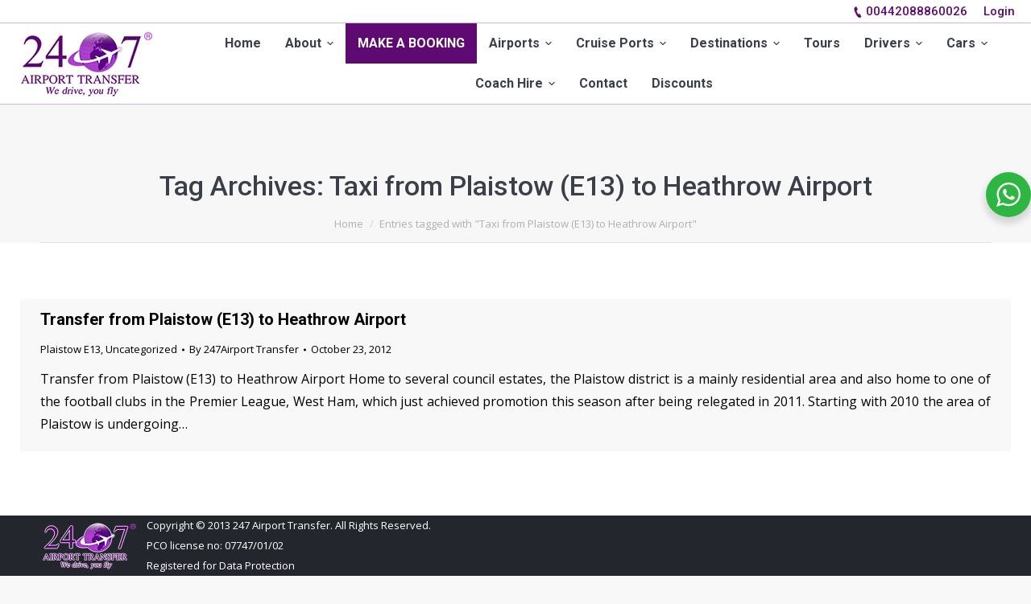

--- FILE ---
content_type: text/html; charset=UTF-8
request_url: https://247airporttransfer.co.uk/tag/taxi-from-plaistow-e13-to-heathrow-airport/
body_size: 15647
content:
<!DOCTYPE html>
<!--[if lt IE 10 ]>
<html lang="en-US" class="old-ie no-js">
<![endif]-->
<!--[if !(IE 6) | !(IE 7) | !(IE 8)  ]><!-->
<html lang="en-US" class="no-js">
<!--<![endif]-->
<head>
<meta name="google-site-verification" content="pza07h_xWswMIePkVgSKmpOvzMm2P031q9rCBEGQJRw" />
	<meta charset="UTF-8" />
		<meta name="viewport" content="width=device-width, initial-scale=1, maximum-scale=1">
		<link rel="profile" href="http://gmpg.org/xfn/11" />
	<link rel="pingback" href="https://247airporttransfer.co.uk/xmlrpc.php" />
	<meta name='robots' content='index, follow, max-image-preview:large, max-snippet:-1, max-video-preview:-1' />
<script id="cookie-law-info-gcm-var-js">
var _ckyGcm = {"status":true,"default_settings":[{"analytics":"denied","advertisement":"denied","functional":"denied","necessary":"granted","ad_user_data":"denied","ad_personalization":"denied","regions":"All"}],"wait_for_update":2000,"url_passthrough":false,"ads_data_redaction":false}</script>
<script id="cookie-law-info-gcm-js" type="text/javascript" src="https://247airporttransfer.co.uk/wp-content/plugins/cookie-law-info/lite/frontend/js/gcm.min.js"></script> <script id="cookieyes" type="text/javascript" src="https://cdn-cookieyes.com/client_data/efbd3072b6a46ced15f1934d/script.js"></script><script type="text/javascript">
function createCookie(a,d,b){if(b){var c=new Date;c.setTime(c.getTime()+864E5*b);b="; expires="+c.toGMTString()}else b="";document.cookie=a+"="+d+b+"; path=/"}function readCookie(a){a+="=";for(var d=document.cookie.split(";"),b=0;b<d.length;b++){for(var c=d[b];" "==c.charAt(0);)c=c.substring(1,c.length);if(0==c.indexOf(a))return c.substring(a.length,c.length)}return null}function eraseCookie(a){createCookie(a,"",-1)}
function areCookiesEnabled(){var a=!1;createCookie("testing","Hello",1);null!=readCookie("testing")&&(a=!0,eraseCookie("testing"));return a}(function(a){var d=readCookie("devicePixelRatio"),b=void 0===a.devicePixelRatio?1:a.devicePixelRatio;areCookiesEnabled()&&null==d&&(createCookie("devicePixelRatio",b,7),1!=b&&a.location.reload(!0))})(window);
</script>
	<!-- This site is optimized with the Yoast SEO plugin v23.1 - https://yoast.com/wordpress/plugins/seo/ -->
	<title>Taxi from Plaistow (E13) to Heathrow Airport Archives - 24/7 Airport transfer London taxi</title>
	<link rel="canonical" href="https://247airporttransfer.co.uk/tag/taxi-from-plaistow-e13-to-heathrow-airport/" />
	<meta property="og:locale" content="en_US" />
	<meta property="og:type" content="article" />
	<meta property="og:title" content="Taxi from Plaistow (E13) to Heathrow Airport Archives - 24/7 Airport transfer London taxi" />
	<meta property="og:url" content="https://247airporttransfer.co.uk/tag/taxi-from-plaistow-e13-to-heathrow-airport/" />
	<meta property="og:site_name" content="24/7 Airport transfer London taxi" />
	<meta name="twitter:card" content="summary_large_image" />
	<meta name="twitter:site" content="@247AirportTrans" />
	<script type="application/ld+json" class="yoast-schema-graph">{"@context":"https://schema.org","@graph":[{"@type":"CollectionPage","@id":"https://247airporttransfer.co.uk/tag/taxi-from-plaistow-e13-to-heathrow-airport/","url":"https://247airporttransfer.co.uk/tag/taxi-from-plaistow-e13-to-heathrow-airport/","name":"Taxi from Plaistow (E13) to Heathrow Airport Archives - 24/7 Airport transfer London taxi","isPartOf":{"@id":"https://247airporttransfer.co.uk/#website"},"primaryImageOfPage":{"@id":"https://247airporttransfer.co.uk/tag/taxi-from-plaistow-e13-to-heathrow-airport/#primaryimage"},"image":{"@id":"https://247airporttransfer.co.uk/tag/taxi-from-plaistow-e13-to-heathrow-airport/#primaryimage"},"thumbnailUrl":"https://247airporttransfer.co.uk/wp-content/uploads/2012/10/heathrow-airport-transfer-to-plaistow.jpg","breadcrumb":{"@id":"https://247airporttransfer.co.uk/tag/taxi-from-plaistow-e13-to-heathrow-airport/#breadcrumb"},"inLanguage":"en-US"},{"@type":"ImageObject","inLanguage":"en-US","@id":"https://247airporttransfer.co.uk/tag/taxi-from-plaistow-e13-to-heathrow-airport/#primaryimage","url":"https://247airporttransfer.co.uk/wp-content/uploads/2012/10/heathrow-airport-transfer-to-plaistow.jpg","contentUrl":"https://247airporttransfer.co.uk/wp-content/uploads/2012/10/heathrow-airport-transfer-to-plaistow.jpg","width":1200,"height":800,"caption":"Taxi Transfer from Plaistow to Heathrow Airport"},{"@type":"BreadcrumbList","@id":"https://247airporttransfer.co.uk/tag/taxi-from-plaistow-e13-to-heathrow-airport/#breadcrumb","itemListElement":[{"@type":"ListItem","position":1,"name":"Home","item":"https://247airporttransfer.co.uk/"},{"@type":"ListItem","position":2,"name":"Taxi from Plaistow (E13) to Heathrow Airport"}]},{"@type":"WebSite","@id":"https://247airporttransfer.co.uk/#website","url":"https://247airporttransfer.co.uk/","name":"247Airporttransfer","description":"Airport Transfer","publisher":{"@id":"https://247airporttransfer.co.uk/#organization"},"inLanguage":"en-US"},{"@type":"Organization","@id":"https://247airporttransfer.co.uk/#organization","name":"247Airporttransfer","url":"https://247airporttransfer.co.uk/","logo":{"@type":"ImageObject","inLanguage":"en-US","@id":"https://247airporttransfer.co.uk/#/schema/logo/image/","url":"https://247airporttransfer.co.uk/wp-content/uploads/2017/01/logo_change_web-170.png","contentUrl":"https://247airporttransfer.co.uk/wp-content/uploads/2017/01/logo_change_web-170.png","width":170,"height":84,"caption":"247Airporttransfer"},"image":{"@id":"https://247airporttransfer.co.uk/#/schema/logo/image/"},"sameAs":["https://www.facebook.com/247AirportTransfer/","https://x.com/247AirportTrans","https://www.pinterest.co.uk/247airporttaxiservice/","https://www.instagram.com/247airporttransferuk","https://www.youtube.com/user/airporttransfer247","https://www.linkedin.com/company/247airporttransfer/","https://www.tumblr.com/247stanstedairporttransfer"]}]}</script>
	<!-- / Yoast SEO plugin. -->


<link rel='dns-prefetch' href='//fonts.googleapis.com' />
<link rel="alternate" type="application/rss+xml" title="24/7 Airport transfer London taxi &raquo; Feed" href="https://247airporttransfer.co.uk/feed/" />
<link rel="alternate" type="application/rss+xml" title="24/7 Airport transfer London taxi &raquo; Comments Feed" href="https://247airporttransfer.co.uk/comments/feed/" />
<link rel="alternate" type="application/rss+xml" title="24/7 Airport transfer London taxi &raquo; Taxi from Plaistow (E13) to Heathrow Airport Tag Feed" href="https://247airporttransfer.co.uk/tag/taxi-from-plaistow-e13-to-heathrow-airport/feed/" />
<script type="text/javascript">
/* <![CDATA[ */
window._wpemojiSettings = {"baseUrl":"https:\/\/s.w.org\/images\/core\/emoji\/15.0.3\/72x72\/","ext":".png","svgUrl":"https:\/\/s.w.org\/images\/core\/emoji\/15.0.3\/svg\/","svgExt":".svg","source":{"concatemoji":"https:\/\/247airporttransfer.co.uk\/wp-includes\/js\/wp-emoji-release.min.js?ver=2b87248df01b085504f46bde3f1f5764"}};
/*! This file is auto-generated */
!function(i,n){var o,s,e;function c(e){try{var t={supportTests:e,timestamp:(new Date).valueOf()};sessionStorage.setItem(o,JSON.stringify(t))}catch(e){}}function p(e,t,n){e.clearRect(0,0,e.canvas.width,e.canvas.height),e.fillText(t,0,0);var t=new Uint32Array(e.getImageData(0,0,e.canvas.width,e.canvas.height).data),r=(e.clearRect(0,0,e.canvas.width,e.canvas.height),e.fillText(n,0,0),new Uint32Array(e.getImageData(0,0,e.canvas.width,e.canvas.height).data));return t.every(function(e,t){return e===r[t]})}function u(e,t,n){switch(t){case"flag":return n(e,"\ud83c\udff3\ufe0f\u200d\u26a7\ufe0f","\ud83c\udff3\ufe0f\u200b\u26a7\ufe0f")?!1:!n(e,"\ud83c\uddfa\ud83c\uddf3","\ud83c\uddfa\u200b\ud83c\uddf3")&&!n(e,"\ud83c\udff4\udb40\udc67\udb40\udc62\udb40\udc65\udb40\udc6e\udb40\udc67\udb40\udc7f","\ud83c\udff4\u200b\udb40\udc67\u200b\udb40\udc62\u200b\udb40\udc65\u200b\udb40\udc6e\u200b\udb40\udc67\u200b\udb40\udc7f");case"emoji":return!n(e,"\ud83d\udc26\u200d\u2b1b","\ud83d\udc26\u200b\u2b1b")}return!1}function f(e,t,n){var r="undefined"!=typeof WorkerGlobalScope&&self instanceof WorkerGlobalScope?new OffscreenCanvas(300,150):i.createElement("canvas"),a=r.getContext("2d",{willReadFrequently:!0}),o=(a.textBaseline="top",a.font="600 32px Arial",{});return e.forEach(function(e){o[e]=t(a,e,n)}),o}function t(e){var t=i.createElement("script");t.src=e,t.defer=!0,i.head.appendChild(t)}"undefined"!=typeof Promise&&(o="wpEmojiSettingsSupports",s=["flag","emoji"],n.supports={everything:!0,everythingExceptFlag:!0},e=new Promise(function(e){i.addEventListener("DOMContentLoaded",e,{once:!0})}),new Promise(function(t){var n=function(){try{var e=JSON.parse(sessionStorage.getItem(o));if("object"==typeof e&&"number"==typeof e.timestamp&&(new Date).valueOf()<e.timestamp+604800&&"object"==typeof e.supportTests)return e.supportTests}catch(e){}return null}();if(!n){if("undefined"!=typeof Worker&&"undefined"!=typeof OffscreenCanvas&&"undefined"!=typeof URL&&URL.createObjectURL&&"undefined"!=typeof Blob)try{var e="postMessage("+f.toString()+"("+[JSON.stringify(s),u.toString(),p.toString()].join(",")+"));",r=new Blob([e],{type:"text/javascript"}),a=new Worker(URL.createObjectURL(r),{name:"wpTestEmojiSupports"});return void(a.onmessage=function(e){c(n=e.data),a.terminate(),t(n)})}catch(e){}c(n=f(s,u,p))}t(n)}).then(function(e){for(var t in e)n.supports[t]=e[t],n.supports.everything=n.supports.everything&&n.supports[t],"flag"!==t&&(n.supports.everythingExceptFlag=n.supports.everythingExceptFlag&&n.supports[t]);n.supports.everythingExceptFlag=n.supports.everythingExceptFlag&&!n.supports.flag,n.DOMReady=!1,n.readyCallback=function(){n.DOMReady=!0}}).then(function(){return e}).then(function(){var e;n.supports.everything||(n.readyCallback(),(e=n.source||{}).concatemoji?t(e.concatemoji):e.wpemoji&&e.twemoji&&(t(e.twemoji),t(e.wpemoji)))}))}((window,document),window._wpemojiSettings);
/* ]]> */
</script>
<style id='wp-emoji-styles-inline-css' type='text/css'>

	img.wp-smiley, img.emoji {
		display: inline !important;
		border: none !important;
		box-shadow: none !important;
		height: 1em !important;
		width: 1em !important;
		margin: 0 0.07em !important;
		vertical-align: -0.1em !important;
		background: none !important;
		padding: 0 !important;
	}
</style>
<link rel='stylesheet' id='wp-block-library-css' href='https://247airporttransfer.co.uk/wp-includes/css/dist/block-library/style.min.css?ver=2b87248df01b085504f46bde3f1f5764' type='text/css' media='all' />
<link rel='stylesheet' id='nta-css-popup-css' href='https://247airporttransfer.co.uk/wp-content/plugins/wp-whatsapp/assets/dist/css/style.css?ver=2b87248df01b085504f46bde3f1f5764' type='text/css' media='all' />
<style id='classic-theme-styles-inline-css' type='text/css'>
/*! This file is auto-generated */
.wp-block-button__link{color:#fff;background-color:#32373c;border-radius:9999px;box-shadow:none;text-decoration:none;padding:calc(.667em + 2px) calc(1.333em + 2px);font-size:1.125em}.wp-block-file__button{background:#32373c;color:#fff;text-decoration:none}
</style>
<style id='global-styles-inline-css' type='text/css'>
body{--wp--preset--color--black: #000000;--wp--preset--color--cyan-bluish-gray: #abb8c3;--wp--preset--color--white: #ffffff;--wp--preset--color--pale-pink: #f78da7;--wp--preset--color--vivid-red: #cf2e2e;--wp--preset--color--luminous-vivid-orange: #ff6900;--wp--preset--color--luminous-vivid-amber: #fcb900;--wp--preset--color--light-green-cyan: #7bdcb5;--wp--preset--color--vivid-green-cyan: #00d084;--wp--preset--color--pale-cyan-blue: #8ed1fc;--wp--preset--color--vivid-cyan-blue: #0693e3;--wp--preset--color--vivid-purple: #9b51e0;--wp--preset--gradient--vivid-cyan-blue-to-vivid-purple: linear-gradient(135deg,rgba(6,147,227,1) 0%,rgb(155,81,224) 100%);--wp--preset--gradient--light-green-cyan-to-vivid-green-cyan: linear-gradient(135deg,rgb(122,220,180) 0%,rgb(0,208,130) 100%);--wp--preset--gradient--luminous-vivid-amber-to-luminous-vivid-orange: linear-gradient(135deg,rgba(252,185,0,1) 0%,rgba(255,105,0,1) 100%);--wp--preset--gradient--luminous-vivid-orange-to-vivid-red: linear-gradient(135deg,rgba(255,105,0,1) 0%,rgb(207,46,46) 100%);--wp--preset--gradient--very-light-gray-to-cyan-bluish-gray: linear-gradient(135deg,rgb(238,238,238) 0%,rgb(169,184,195) 100%);--wp--preset--gradient--cool-to-warm-spectrum: linear-gradient(135deg,rgb(74,234,220) 0%,rgb(151,120,209) 20%,rgb(207,42,186) 40%,rgb(238,44,130) 60%,rgb(251,105,98) 80%,rgb(254,248,76) 100%);--wp--preset--gradient--blush-light-purple: linear-gradient(135deg,rgb(255,206,236) 0%,rgb(152,150,240) 100%);--wp--preset--gradient--blush-bordeaux: linear-gradient(135deg,rgb(254,205,165) 0%,rgb(254,45,45) 50%,rgb(107,0,62) 100%);--wp--preset--gradient--luminous-dusk: linear-gradient(135deg,rgb(255,203,112) 0%,rgb(199,81,192) 50%,rgb(65,88,208) 100%);--wp--preset--gradient--pale-ocean: linear-gradient(135deg,rgb(255,245,203) 0%,rgb(182,227,212) 50%,rgb(51,167,181) 100%);--wp--preset--gradient--electric-grass: linear-gradient(135deg,rgb(202,248,128) 0%,rgb(113,206,126) 100%);--wp--preset--gradient--midnight: linear-gradient(135deg,rgb(2,3,129) 0%,rgb(40,116,252) 100%);--wp--preset--font-size--small: 13px;--wp--preset--font-size--medium: 20px;--wp--preset--font-size--large: 36px;--wp--preset--font-size--x-large: 42px;--wp--preset--spacing--20: 0.44rem;--wp--preset--spacing--30: 0.67rem;--wp--preset--spacing--40: 1rem;--wp--preset--spacing--50: 1.5rem;--wp--preset--spacing--60: 2.25rem;--wp--preset--spacing--70: 3.38rem;--wp--preset--spacing--80: 5.06rem;--wp--preset--shadow--natural: 6px 6px 9px rgba(0, 0, 0, 0.2);--wp--preset--shadow--deep: 12px 12px 50px rgba(0, 0, 0, 0.4);--wp--preset--shadow--sharp: 6px 6px 0px rgba(0, 0, 0, 0.2);--wp--preset--shadow--outlined: 6px 6px 0px -3px rgba(255, 255, 255, 1), 6px 6px rgba(0, 0, 0, 1);--wp--preset--shadow--crisp: 6px 6px 0px rgba(0, 0, 0, 1);}:where(.is-layout-flex){gap: 0.5em;}:where(.is-layout-grid){gap: 0.5em;}body .is-layout-flex{display: flex;}body .is-layout-flex{flex-wrap: wrap;align-items: center;}body .is-layout-flex > *{margin: 0;}body .is-layout-grid{display: grid;}body .is-layout-grid > *{margin: 0;}:where(.wp-block-columns.is-layout-flex){gap: 2em;}:where(.wp-block-columns.is-layout-grid){gap: 2em;}:where(.wp-block-post-template.is-layout-flex){gap: 1.25em;}:where(.wp-block-post-template.is-layout-grid){gap: 1.25em;}.has-black-color{color: var(--wp--preset--color--black) !important;}.has-cyan-bluish-gray-color{color: var(--wp--preset--color--cyan-bluish-gray) !important;}.has-white-color{color: var(--wp--preset--color--white) !important;}.has-pale-pink-color{color: var(--wp--preset--color--pale-pink) !important;}.has-vivid-red-color{color: var(--wp--preset--color--vivid-red) !important;}.has-luminous-vivid-orange-color{color: var(--wp--preset--color--luminous-vivid-orange) !important;}.has-luminous-vivid-amber-color{color: var(--wp--preset--color--luminous-vivid-amber) !important;}.has-light-green-cyan-color{color: var(--wp--preset--color--light-green-cyan) !important;}.has-vivid-green-cyan-color{color: var(--wp--preset--color--vivid-green-cyan) !important;}.has-pale-cyan-blue-color{color: var(--wp--preset--color--pale-cyan-blue) !important;}.has-vivid-cyan-blue-color{color: var(--wp--preset--color--vivid-cyan-blue) !important;}.has-vivid-purple-color{color: var(--wp--preset--color--vivid-purple) !important;}.has-black-background-color{background-color: var(--wp--preset--color--black) !important;}.has-cyan-bluish-gray-background-color{background-color: var(--wp--preset--color--cyan-bluish-gray) !important;}.has-white-background-color{background-color: var(--wp--preset--color--white) !important;}.has-pale-pink-background-color{background-color: var(--wp--preset--color--pale-pink) !important;}.has-vivid-red-background-color{background-color: var(--wp--preset--color--vivid-red) !important;}.has-luminous-vivid-orange-background-color{background-color: var(--wp--preset--color--luminous-vivid-orange) !important;}.has-luminous-vivid-amber-background-color{background-color: var(--wp--preset--color--luminous-vivid-amber) !important;}.has-light-green-cyan-background-color{background-color: var(--wp--preset--color--light-green-cyan) !important;}.has-vivid-green-cyan-background-color{background-color: var(--wp--preset--color--vivid-green-cyan) !important;}.has-pale-cyan-blue-background-color{background-color: var(--wp--preset--color--pale-cyan-blue) !important;}.has-vivid-cyan-blue-background-color{background-color: var(--wp--preset--color--vivid-cyan-blue) !important;}.has-vivid-purple-background-color{background-color: var(--wp--preset--color--vivid-purple) !important;}.has-black-border-color{border-color: var(--wp--preset--color--black) !important;}.has-cyan-bluish-gray-border-color{border-color: var(--wp--preset--color--cyan-bluish-gray) !important;}.has-white-border-color{border-color: var(--wp--preset--color--white) !important;}.has-pale-pink-border-color{border-color: var(--wp--preset--color--pale-pink) !important;}.has-vivid-red-border-color{border-color: var(--wp--preset--color--vivid-red) !important;}.has-luminous-vivid-orange-border-color{border-color: var(--wp--preset--color--luminous-vivid-orange) !important;}.has-luminous-vivid-amber-border-color{border-color: var(--wp--preset--color--luminous-vivid-amber) !important;}.has-light-green-cyan-border-color{border-color: var(--wp--preset--color--light-green-cyan) !important;}.has-vivid-green-cyan-border-color{border-color: var(--wp--preset--color--vivid-green-cyan) !important;}.has-pale-cyan-blue-border-color{border-color: var(--wp--preset--color--pale-cyan-blue) !important;}.has-vivid-cyan-blue-border-color{border-color: var(--wp--preset--color--vivid-cyan-blue) !important;}.has-vivid-purple-border-color{border-color: var(--wp--preset--color--vivid-purple) !important;}.has-vivid-cyan-blue-to-vivid-purple-gradient-background{background: var(--wp--preset--gradient--vivid-cyan-blue-to-vivid-purple) !important;}.has-light-green-cyan-to-vivid-green-cyan-gradient-background{background: var(--wp--preset--gradient--light-green-cyan-to-vivid-green-cyan) !important;}.has-luminous-vivid-amber-to-luminous-vivid-orange-gradient-background{background: var(--wp--preset--gradient--luminous-vivid-amber-to-luminous-vivid-orange) !important;}.has-luminous-vivid-orange-to-vivid-red-gradient-background{background: var(--wp--preset--gradient--luminous-vivid-orange-to-vivid-red) !important;}.has-very-light-gray-to-cyan-bluish-gray-gradient-background{background: var(--wp--preset--gradient--very-light-gray-to-cyan-bluish-gray) !important;}.has-cool-to-warm-spectrum-gradient-background{background: var(--wp--preset--gradient--cool-to-warm-spectrum) !important;}.has-blush-light-purple-gradient-background{background: var(--wp--preset--gradient--blush-light-purple) !important;}.has-blush-bordeaux-gradient-background{background: var(--wp--preset--gradient--blush-bordeaux) !important;}.has-luminous-dusk-gradient-background{background: var(--wp--preset--gradient--luminous-dusk) !important;}.has-pale-ocean-gradient-background{background: var(--wp--preset--gradient--pale-ocean) !important;}.has-electric-grass-gradient-background{background: var(--wp--preset--gradient--electric-grass) !important;}.has-midnight-gradient-background{background: var(--wp--preset--gradient--midnight) !important;}.has-small-font-size{font-size: var(--wp--preset--font-size--small) !important;}.has-medium-font-size{font-size: var(--wp--preset--font-size--medium) !important;}.has-large-font-size{font-size: var(--wp--preset--font-size--large) !important;}.has-x-large-font-size{font-size: var(--wp--preset--font-size--x-large) !important;}
.wp-block-navigation a:where(:not(.wp-element-button)){color: inherit;}
:where(.wp-block-post-template.is-layout-flex){gap: 1.25em;}:where(.wp-block-post-template.is-layout-grid){gap: 1.25em;}
:where(.wp-block-columns.is-layout-flex){gap: 2em;}:where(.wp-block-columns.is-layout-grid){gap: 2em;}
.wp-block-pullquote{font-size: 1.5em;line-height: 1.6;}
</style>
<link rel='stylesheet' id='wpb-new-style-css' href='https://247airporttransfer.co.uk/wp-content/themes/dt-the7/css/new_style_file.css?ver=2b87248df01b085504f46bde3f1f5764' type='text/css' media='all' />
<link rel='stylesheet' id='dt-web-fonts-css' href='//fonts.googleapis.com/css?family=Roboto%3A400%2C500%2C700%7COpen+Sans%3A400%2C600%7CAbril+Fatface&#038;ver=2b87248df01b085504f46bde3f1f5764' type='text/css' media='all' />
<link rel='stylesheet' id='dt-main-css' href='https://247airporttransfer.co.uk/wp-content/themes/dt-the7/css/main.min.css?ver=4.2.1' type='text/css' media='all' />
<!--[if lt IE 10]>
<link rel='stylesheet' id='dt-old-ie-css' href='https://247airporttransfer.co.uk/wp-content/themes/dt-the7/css/old-ie.css?ver=4.2.1' type='text/css' media='all' />
<![endif]-->
<link rel='stylesheet' id='dt-awsome-fonts-css' href='https://247airporttransfer.co.uk/wp-content/themes/dt-the7/fonts/FontAwesome/css/font-awesome.min.css?ver=4.2.1' type='text/css' media='all' />
<link rel='stylesheet' id='dt-fontello-css' href='https://247airporttransfer.co.uk/wp-content/themes/dt-the7/fonts/fontello/css/fontello.min.css?ver=4.2.1' type='text/css' media='all' />
<!--[if lt IE 10]>
<link rel='stylesheet' id='dt-custom-old-ie.less-css' href='https://247airporttransfer.co.uk/wp-content/uploads/wp-less/dt-the7/css/custom-old-ie-0667cb0a5e.css?ver=4.2.1' type='text/css' media='all' />
<![endif]-->
<link rel='stylesheet' id='dt-custom.less-css' href='https://247airporttransfer.co.uk/wp-content/uploads/wp-less/dt-the7/css/custom-0667cb0a5e.css?ver=4.2.1' type='text/css' media='all' />
<link rel='stylesheet' id='dt-media.less-css' href='https://247airporttransfer.co.uk/wp-content/uploads/wp-less/dt-the7/css/media-0c6ab10663.css?ver=4.2.1' type='text/css' media='all' />
<link rel='stylesheet' id='style-css' href='https://247airporttransfer.co.uk/wp-content/themes/dt-the7/style.css?ver=4.2.1' type='text/css' media='all' />
<style id='style-inline-css' type='text/css'>
.mobile-false #fancy-header .breadcrumbs,.mobile-false #fancy-header .fancy-subtitle,.mobile-false #fancy-header .fancy-title {
    opacity: 1 !important;
}

.tours-column {
    padding-left: 5px;
    padding-right: 5px;
}

.lang-menu{
  
}

.lang-menu a{
  display: flex;
  text-decoration: none !important;
  align-items: center;
  opacity: 1 !important;
}

.lang-menu img{
  height: 17px;
  padding-right: 5px;
}

.lang-menu .lang-submenu{
  display: none;
  position: absolute;
  background-color: #fff;
  border-bottom-left-radius: 5px;
  border-bottom-right-radius: 5px;
  margin-top: 7px;
  width: 130px;
  left: 0;
  box-shadow:0px 3px 3px #f1f1f1;
  z-index: 999999;
  padding: 4px 0;
 }

.lang-menu .lang-submenu-item{
  padding: 4px 14px;
}

.lang-menu-item{
  padding: 8px 14px !important;
  border-top-left-radius: 5px;
  border-top-right-radius: 5px;
}

.lang-menu-item:hover{
  background-color: #fafafa;
}

.lang-submenu-item:hover{
  background-color: #fafafa;
}

		.lang-menu-item>a, .lang-menu-item>a:hover{
			cursor: pointer;
			color: #172737;
		}
		.lang-menu-item span{
			font-weight: 500;
			color: #172737;
		}
		.lang-menu-item i{
			padding-left: 5px;
			color: #172737;
		}

 .lang-menu-item:hover > ul{
    display: block;
}

.make-booking-button {
  background-color: #5f0a72;
}

.make-booking-button .menu-item-text:before {
  background-color: #ffffff !important;
}

.make-booking-button .menu-text {
  color: #ffffff !important;
  text-transform: uppercase !important;
}

.mobile-main-nav > li > a {
  padding: 16px 30px 16px 16px !important;
}

/* Footer social icons*/
.footer-soc-ico {
    display: flex;
    flex-direction: row;
    align-items: center;
    gap: 8px;
    margin-top: 16px;
}

.footer-soc-ico a {
  display: flex;
  justify-content: center;
  align-items: center;
  width:30px;
  height:30px;
  text-align:center;
  -webkit-border-radius:50%;
  border-radius:50%;
  -webkit-box-sizing:border-box;
  box-sizing:border-box;
  background-color: #ffffff;
  color: #5f0a72;
  text-decoration: none;
}

.footer-soc-ico a:hover{
  background-color: #5f0a72;
  color: #ffffff;
  transition: background-color 500ms linear;
  transition: color 200ms linear;
}

.footer-soc-ico a:before {
  font: normal normal normal 14px/1 FontAwesome;
  font-size: inherit;
  text-rendering: auto;
  -webkit-font-smoothing: antialiased;
  -moz-osx-font-smoothing: grayscale;
  display: flex;
  justify-content: center;
  align-items: center;
}

.footer-soc-ico a.facebook:before {
    content: "\f09a";
}
.footer-soc-ico a.twitter:before {
    content: "\f099";
}
.footer-soc-ico a.instagram:before {
    content: "\f16d";
}
.footer-soc-ico a.youtube:before {
    content: "\f167";
}
.footer-soc-ico a.tiktok:before {
	content: "\e901";
}


</style>
<link rel='stylesheet' id='bsf-Defaults-css' href='https://247airporttransfer.co.uk/wp-content/uploads/smile_fonts/Defaults/Defaults.css?ver=2b87248df01b085504f46bde3f1f5764' type='text/css' media='all' />
<script type="text/javascript" src="https://247airporttransfer.co.uk/wp-includes/js/jquery/jquery.min.js?ver=3.7.1" id="jquery-core-js"></script>
<script type="text/javascript" src="https://247airporttransfer.co.uk/wp-includes/js/jquery/jquery-migrate.min.js?ver=3.4.1" id="jquery-migrate-js"></script>
<script type="text/javascript" src="//247airporttransfer.co.uk/wp-content/plugins/revslider/sr6/assets/js/rbtools.min.js?ver=6.7.15" defer async id="tp-tools-js"></script>
<script type="text/javascript" src="//247airporttransfer.co.uk/wp-content/plugins/revslider/sr6/assets/js/rs6.min.js?ver=6.7.15" defer async id="revmin-js"></script>
<script type="text/javascript" id="dt-above-fold-js-extra">
/* <![CDATA[ */
var dtLocal = {"themeUrl":"https:\/\/247airporttransfer.co.uk\/wp-content\/themes\/dt-the7","passText":"To view this protected post, enter the password below:","moreButtonText":{"loading":"Loading..."},"postID":"1645","ajaxurl":"https:\/\/247airporttransfer.co.uk\/wp-admin\/admin-ajax.php","contactNonce":"e1463962e9","ajaxNonce":"636c4f4dfa","pageData":{"type":"archive","template":null,"layout":null},"themeSettings":{"smoothScroll":"off","lazyLoading":false,"accentColor":{"mode":"solid","color":"#5f0a72"},"floatingHeader":{"showAfter":94,"showMenu":true,"height":80,"logo":{"showLogo":true,"html":"<img class=\" preload-me\" src=\"https:\/\/247airporttransfer.co.uk\/wp-content\/uploads\/2017\/01\/logo_change_web-170.png\" srcset=\"https:\/\/247airporttransfer.co.uk\/wp-content\/uploads\/2017\/01\/logo_change_web-170.png 170w, https:\/\/247airporttransfer.co.uk\/wp-content\/uploads\/2017\/01\/logo_change_web-170.png 170w\" width=\"170\" height=\"84\"   sizes=\"170px\" alt=\"24\/7 Airport transfer London taxi\" \/>"}},"mobileHeader":{"firstSwitchPoint":990,"secondSwitchPoint":500},"content":{"responsivenessTreshold":970,"textColor":"#000000","headerColor":"#000000"},"stripes":{"stripe1":{"textColor":"#787d85","headerColor":"#3b3f4a"},"stripe2":{"textColor":"#ffffff","headerColor":"#ffffff"},"stripe3":{"textColor":"#ffffff","headerColor":"#ffffff"}}},"VCMobileScreenWidth":"768"};
/* ]]> */
</script>
<script type="text/javascript" src="https://247airporttransfer.co.uk/wp-content/themes/dt-the7/js/above-the-fold.min.js?ver=4.2.1" id="dt-above-fold-js"></script>
<link rel="https://api.w.org/" href="https://247airporttransfer.co.uk/wp-json/" /><link rel="alternate" type="application/json" href="https://247airporttransfer.co.uk/wp-json/wp/v2/tags/3665" /><link rel="EditURI" type="application/rsd+xml" title="RSD" href="https://247airporttransfer.co.uk/xmlrpc.php?rsd" />

<meta name="generator" content="Powered by Visual Composer - drag and drop page builder for WordPress."/>
<!--[if lte IE 9]><link rel="stylesheet" type="text/css" href="https://247airporttransfer.co.uk/wp-content/plugins/js_composer/assets/css/vc_lte_ie9.min.css" media="screen"><![endif]--><style type="text/css">.broken_link, a.broken_link {
	text-decoration: line-through;
}</style><meta name="generator" content="Powered by Slider Revolution 6.7.15 - responsive, Mobile-Friendly Slider Plugin for WordPress with comfortable drag and drop interface." />
<link rel="icon" href="https://247airporttransfer.co.uk/wp-content/uploads/2023/03/cropped-247airporttransfer-32x32.png" sizes="32x32" />
<link rel="icon" href="https://247airporttransfer.co.uk/wp-content/uploads/2023/03/cropped-247airporttransfer-192x192.png" sizes="192x192" />
<link rel="apple-touch-icon" href="https://247airporttransfer.co.uk/wp-content/uploads/2023/03/cropped-247airporttransfer-180x180.png" />
<meta name="msapplication-TileImage" content="https://247airporttransfer.co.uk/wp-content/uploads/2023/03/cropped-247airporttransfer-270x270.png" />
<script>function setREVStartSize(e){
			//window.requestAnimationFrame(function() {
				window.RSIW = window.RSIW===undefined ? window.innerWidth : window.RSIW;
				window.RSIH = window.RSIH===undefined ? window.innerHeight : window.RSIH;
				try {
					var pw = document.getElementById(e.c).parentNode.offsetWidth,
						newh;
					pw = pw===0 || isNaN(pw) || (e.l=="fullwidth" || e.layout=="fullwidth") ? window.RSIW : pw;
					e.tabw = e.tabw===undefined ? 0 : parseInt(e.tabw);
					e.thumbw = e.thumbw===undefined ? 0 : parseInt(e.thumbw);
					e.tabh = e.tabh===undefined ? 0 : parseInt(e.tabh);
					e.thumbh = e.thumbh===undefined ? 0 : parseInt(e.thumbh);
					e.tabhide = e.tabhide===undefined ? 0 : parseInt(e.tabhide);
					e.thumbhide = e.thumbhide===undefined ? 0 : parseInt(e.thumbhide);
					e.mh = e.mh===undefined || e.mh=="" || e.mh==="auto" ? 0 : parseInt(e.mh,0);
					if(e.layout==="fullscreen" || e.l==="fullscreen")
						newh = Math.max(e.mh,window.RSIH);
					else{
						e.gw = Array.isArray(e.gw) ? e.gw : [e.gw];
						for (var i in e.rl) if (e.gw[i]===undefined || e.gw[i]===0) e.gw[i] = e.gw[i-1];
						e.gh = e.el===undefined || e.el==="" || (Array.isArray(e.el) && e.el.length==0)? e.gh : e.el;
						e.gh = Array.isArray(e.gh) ? e.gh : [e.gh];
						for (var i in e.rl) if (e.gh[i]===undefined || e.gh[i]===0) e.gh[i] = e.gh[i-1];
											
						var nl = new Array(e.rl.length),
							ix = 0,
							sl;
						e.tabw = e.tabhide>=pw ? 0 : e.tabw;
						e.thumbw = e.thumbhide>=pw ? 0 : e.thumbw;
						e.tabh = e.tabhide>=pw ? 0 : e.tabh;
						e.thumbh = e.thumbhide>=pw ? 0 : e.thumbh;
						for (var i in e.rl) nl[i] = e.rl[i]<window.RSIW ? 0 : e.rl[i];
						sl = nl[0];
						for (var i in nl) if (sl>nl[i] && nl[i]>0) { sl = nl[i]; ix=i;}
						var m = pw>(e.gw[ix]+e.tabw+e.thumbw) ? 1 : (pw-(e.tabw+e.thumbw)) / (e.gw[ix]);
						newh =  (e.gh[ix] * m) + (e.tabh + e.thumbh);
					}
					var el = document.getElementById(e.c);
					if (el!==null && el) el.style.height = newh+"px";
					el = document.getElementById(e.c+"_wrapper");
					if (el!==null && el) {
						el.style.height = newh+"px";
						el.style.display = "block";
					}
				} catch(e){
					console.log("Failure at Presize of Slider:" + e)
				}
			//});
		  };</script>
<noscript><style type="text/css"> .wpb_animate_when_almost_visible { opacity: 1; }</style></noscript><!--Start of Zopim Live Chat Script-->
			<script type="text/javascript">
			window.$zopim||(function(d,s){var z=$zopim=function(c){z._.push(c)},$=z.s=
			d.createElement(s),e=d.getElementsByTagName(s)[0];z.set=function(o){z.set.
			_.push(o)};z._=[];z.set._=[];$.async=!0;$.setAttribute('charset','utf-8');
			$.src='//v2.zopim.com/?pvXzsRjOql85EQdRCSd6NPpVHPn4GWZh';z.t=+new Date;$.
			type='text/javascript';e.parentNode.insertBefore($,e)})(document,'script');
			</script>
		<!--End of Zopim Live Chat Script-->

<!-- Google tag (gtag.js) -->
<script async src="https://www.googletagmanager.com/gtag/js?id=G-QV6KDYL53X"></script>
<script>
  window.dataLayer = window.dataLayer || [];
  function gtag(){dataLayer.push(arguments);}
	
  gtag('js', new Date());

  gtag('config', 'G-QV6KDYL53X');
	
  window.addEventListener('message', function (e) {
	  const data = e.data;
	  if(data.channel === 'WEB_BOOKER_PURCHASE') {
		  gtag("event", "purchase", data.purchase);
	  }
  });
</script>

<script type="application/ld+json">
  {
    "@context": "https://schema.org/",
    "@type": "TaxiService",
    "provider": {
      "@type": "LocalBusiness",
      "name": "247 Airport Transfer",
      "address": {
        "@type": "PostalAddress",
      	"addressCountry": "GB",
        "addressLocality": "London",
        "postalCode": "EN1 1FS",
        "streetAddress": "Unit 32, Lumina Way, Enfield"
      },
      "telephone": "00442088860026",
      "priceRange": "£££",
      "paymentAccepted": "Cash, Credit Card",
      "image": "https://247airporttransfer.co.uk/wp-content/uploads/2017/01/logo_change_web-170.png",
      "url": "https://247airporttransfer.co.uk"
    }
  }
</script>
<script type="application/ld+json">
  {
    "@context": "https://schema.org/",
    "@type": "Product",
    "name": "Affordable minicab transfers in London",
    "description": "Book your London Airport transfer to Heathrow Gatwick Stansted transfer with us and get 10% lifetime discount if you register online.",
    "image": "https://247airporttransfer.co.uk/wp-content/uploads/2017/01/logo_change_web-170.png",
    "aggregateRating": {
      "@type": "AggregateRating",
      "bestRating": "5",
      "worstRating": "1",
      "ratingCount": "1871",
      "ratingValue": "4.66"
    }
  }
</script>	<style>
		.covidinfo{margin: 0 !important; padding: 5px 10px 5px 4em !important;}
		.covidinfo h4{margin: 0 !important; color: #5d5d5d !important;}
		#covidClose {
		  position: absolute;
		  right: 10px;
		  top: 6px;
		  width: 25px;
		  height: 25px;
		  opacity: 0.3;
		  cursor: pointer;
		}
		#covidClose:hover {
		  opacity: 1;
		}
		#covidClose:before, #covidClose:after {
		  position: absolute;
		  left: 15px;
		  content: ' ';
		  height: 25px;
		  width: 3px;
		  background-color: #333;
		}
		#covidClose:before {
		  transform: rotate(45deg);
		}
		#covidClose:after {
		  transform: rotate(-45deg);
		}
		#covidNotification{
			display: none;
		}

	</style>
	
</head>
<body class="archive tag tag-taxi-from-plaistow-e13-to-heathrow-airport tag-3665 disabled-hover-icons overlay-cursor-on srcset-enabled btn-material custom-btn-color custom-btn-hover-color contact-form-ios accent-bullets bold-icons phantom-sticky phantom-line-decoration phantom-main-logo-on sticky-mobile-header top-header first-switch-logo-left first-switch-menu-right second-switch-logo-left second-switch-menu-right layzr-loading-on wpb-js-composer js-comp-ver-5.0.1 vc_responsive">
	
	<script type="text/javascript">
		function setCookie(name,value,days) {
			var expires = "";
			if (days) {
				var date = new Date();
				date.setTime(date.getTime() + (days*24*60*60*1000));
				expires = "; expires=" + date.toUTCString();
			}
			document.cookie = name + "=" + (value || "")  + expires + "; path=/";
		}
		function getCookie(name) {
			var nameEQ = name + "=";
			var ca = document.cookie.split(';');
			for(var i=0;i < ca.length;i++) {
				var c = ca[i];
				while (c.charAt(0)==' ') c = c.substring(1,c.length);
				if (c.indexOf(nameEQ) == 0) return c.substring(nameEQ.length,c.length);
			}
			return null;
		}
		
		jQuery(document).ready(function() {	
		//var covidClosed = sessionStorage.getItem('covidClosed');
		var covidClosed = 'true'; //getCookie('covidClosed');
		if(covidClosed != 'true') {
			jQuery("#covidNotification").slideDown(800);
		}
			
		jQuery("#covidClose").click(function() {
		  //sessionStorage.setItem('covidClosed', 'true');
		  setCookie('covidClosed','true',7);
		  jQuery("#covidNotification").hide(800);
		});
			
		jQuery("#viewCovid").click(function() {
		  //sessionStorage.setItem('covidClosed', 'true');
		  setCookie('covidClosed','true',7);
		});
	});
	</script>
	

<div id="page">
	<a class="skip-link screen-reader-text" href="#content">Skip to content</a>

<div class="masthead inline-header center widgets full-height full-width line-decoration" role="banner">

			<div class="top-bar full-width-line">
						<div class="right-widgets mini-widgets"><span class="mini-contacts phone show-on-desktop near-logo-first-switch in-menu-second-switch"><a href="tel:00442088860026" style="font-size: 15px">00442088860026</a></span><div class="text-area show-on-desktop near-logo-first-switch in-menu-second-switch"><p><a href="https://247airporttransfer.co.uk/login-page/" style="text-decoration: none;font-size: 15px;">Login</a></p>
</div></div>		</div>

	<header class="header-bar">

						<div class="branding">

					<a href="https://247airporttransfer.co.uk/"><img class=" preload-me" src="https://247airporttransfer.co.uk/wp-content/uploads/2017/01/logo_change_web-170.png" srcset="https://247airporttransfer.co.uk/wp-content/uploads/2017/01/logo_change_web-170.png 170w, https://247airporttransfer.co.uk/wp-content/uploads/2017/01/logo_change_web-170.png 170w" width="170" height="84"   sizes="170px" alt="24/7 Airport transfer London taxi" /></a>
					<div id="site-title" class="assistive-text">24/7 Airport transfer London taxi</div>
					<div id="site-description" class="assistive-text">Airport Transfer</div>

					
					
				</div>
		<ul id="primary-menu" class="main-nav underline-decoration upwards-line level-arrows-on outside-item-double-margin" role="menu"><li class="menu-item menu-item-type-post_type menu-item-object-page menu-item-home menu-item-34634 first"><a href='https://247airporttransfer.co.uk/' data-level='1'><span class="menu-item-text"><span class="menu-text">Home</span></span></a></li> <li class="menu-item menu-item-type-custom menu-item-object-custom menu-item-has-children menu-item-34751 has-children"><a href='#' class='not-clickable-item' data-level='1'><span class="menu-item-text"><span class="menu-text">About</span></span></a><ul class="sub-nav hover-style-bg"><li class="menu-item menu-item-type-post_type menu-item-object-page menu-item-34638 first"><a href='https://247airporttransfer.co.uk/ourcompany/' data-level='2'><span class="menu-item-text"><span class="menu-text">Our Company</span></span></a></li> <li class="menu-item menu-item-type-post_type menu-item-object-page menu-item-34639"><a href='https://247airporttransfer.co.uk/accreditations/' data-level='2'><span class="menu-item-text"><span class="menu-text">Our Accreditations</span></span></a></li> <li class="menu-item menu-item-type-post_type menu-item-object-page menu-item-34641"><a href='https://247airporttransfer.co.uk/drivers-of-the-month/' data-level='2'><span class="menu-item-text"><span class="menu-text">Drivers of the Month</span></span></a></li> <li class="menu-item menu-item-type-taxonomy menu-item-object-category menu-item-34662"><a href='https://247airporttransfer.co.uk/category/about/our-blog/' data-level='2'><span class="menu-item-text"><span class="menu-text">Our Blog</span></span></a></li> <li class="menu-item menu-item-type-post_type menu-item-object-page menu-item-34640"><a href='https://247airporttransfer.co.uk/officeteam/' data-level='2'><span class="menu-item-text"><span class="menu-text">Office Team</span></span></a></li> <li class="menu-item menu-item-type-post_type menu-item-object-page menu-item-34643"><a href='https://247airporttransfer.co.uk/testimonials/' data-level='2'><span class="menu-item-text"><span class="menu-text">Testimonials</span></span></a></li> <li class="menu-item menu-item-type-post_type menu-item-object-page menu-item-34644"><a href='https://247airporttransfer.co.uk/terms-conditions/' data-level='2'><span class="menu-item-text"><span class="menu-text">Terms and Conditions</span></span></a></li> <li class="menu-item menu-item-type-post_type menu-item-object-page menu-item-34645"><a href='https://247airporttransfer.co.uk/f-a-q/' data-level='2'><span class="menu-item-text"><span class="menu-text">FAQ</span></span></a></li> </ul></li> <li class="make-booking-button menu-item menu-item-type-post_type menu-item-object-page menu-item-34636"><a href='https://247airporttransfer.co.uk/get-price/' data-level='1'><span class="menu-item-text"><span class="menu-text">Make a Booking</span></span></a></li> <li class="menu-item menu-item-type-taxonomy menu-item-object-category menu-item-has-children menu-item-34663 has-children"><a href='https://247airporttransfer.co.uk/category/airports/' class='not-clickable-item' data-level='1'><span class="menu-item-text"><span class="menu-text">Airports</span></span></a><ul class="sub-nav hover-style-bg"><li class="menu-item menu-item-type-custom menu-item-object-custom menu-item-43225 first"><a href='https://247airporttransfer.co.uk/taxi-to-heathrow/' data-level='2'><span class="menu-item-text"><span class="menu-text">Heathrow Transfers</span></span></a></li> <li class="menu-item menu-item-type-custom menu-item-object-custom menu-item-43226"><a href='https://247airporttransfer.co.uk/taxi-to-gatwick/' data-level='2'><span class="menu-item-text"><span class="menu-text">Gatwick Transfers</span></span></a></li> <li class="menu-item menu-item-type-custom menu-item-object-custom menu-item-43224"><a href='https://247airporttransfer.co.uk/taxi-to-stansted-airport/' data-level='2'><span class="menu-item-text"><span class="menu-text">Stansted Transfers</span></span></a></li> <li class="menu-item menu-item-type-post_type menu-item-object-page menu-item-44140"><a href='https://247airporttransfer.co.uk/taxi-luton/' data-level='2'><span class="menu-item-text"><span class="menu-text">Luton Transfers</span></span></a></li> <li class="menu-item menu-item-type-taxonomy menu-item-object-category menu-item-35285"><a href='https://247airporttransfer.co.uk/category/airports/london-city/' data-level='2'><span class="menu-item-text"><span class="menu-text">City Airport Transfer</span></span></a></li> <li class="menu-item menu-item-type-taxonomy menu-item-object-category menu-item-34667"><a href='https://247airporttransfer.co.uk/category/airports/london-southend/' data-level='2'><span class="menu-item-text"><span class="menu-text">Southend Transfers</span></span></a></li> <li class="menu-item menu-item-type-post_type menu-item-object-page menu-item-35217"><a href='https://247airporttransfer.co.uk/terminal-maps/' data-level='2'><span class="menu-item-text"><span class="menu-text">Terminal maps</span></span></a></li> </ul></li> <li class="menu-item menu-item-type-taxonomy menu-item-object-category menu-item-has-children menu-item-34670 has-children"><a href='https://247airporttransfer.co.uk/category/cruise-ports/' class='not-clickable-item' data-level='1'><span class="menu-item-text"><span class="menu-text">Cruise Ports</span></span></a><ul class="sub-nav hover-style-bg"><li class="menu-item menu-item-type-taxonomy menu-item-object-category menu-item-34671 first"><a href='https://247airporttransfer.co.uk/category/cruise-ports/dover/' data-level='2'><span class="menu-item-text"><span class="menu-text">Dover</span></span></a></li> <li class="menu-item menu-item-type-taxonomy menu-item-object-category menu-item-34673"><a href='https://247airporttransfer.co.uk/category/cruise-ports/harwich/' data-level='2'><span class="menu-item-text"><span class="menu-text">Harwich</span></span></a></li> <li class="menu-item menu-item-type-taxonomy menu-item-object-category menu-item-34674"><a href='https://247airporttransfer.co.uk/category/cruise-ports/port-of-london/' data-level='2'><span class="menu-item-text"><span class="menu-text">Port of London</span></span></a></li> <li class="menu-item menu-item-type-taxonomy menu-item-object-category menu-item-34675"><a href='https://247airporttransfer.co.uk/category/cruise-ports/portsmouth/' data-level='2'><span class="menu-item-text"><span class="menu-text">Portsmouth</span></span></a></li> <li class="menu-item menu-item-type-taxonomy menu-item-object-category menu-item-34676"><a href='https://247airporttransfer.co.uk/category/cruise-ports/southampton/' data-level='2'><span class="menu-item-text"><span class="menu-text">Southampton</span></span></a></li> <li class="menu-item menu-item-type-taxonomy menu-item-object-category menu-item-34677"><a href='https://247airporttransfer.co.uk/category/cruise-ports/tilbury/' data-level='2'><span class="menu-item-text"><span class="menu-text">Tilbury</span></span></a></li> </ul></li> <li class="menu-item menu-item-type-taxonomy menu-item-object-category menu-item-has-children menu-item-34678 has-children"><a href='https://247airporttransfer.co.uk/category/destinations/' class='not-clickable-item' data-level='1'><span class="menu-item-text"><span class="menu-text">Destinations</span></span></a><ul class="sub-nav hover-style-bg"><li class="menu-item menu-item-type-taxonomy menu-item-object-category menu-item-34679 first"><a href='https://247airporttransfer.co.uk/category/destinations/stations/' data-level='2'><span class="menu-item-text"><span class="menu-text">Stations</span></span></a></li> <li class="menu-item menu-item-type-taxonomy menu-item-object-category menu-item-34680"><a href='https://247airporttransfer.co.uk/category/destinations/hotels/' data-level='2'><span class="menu-item-text"><span class="menu-text">Hotels</span></span></a></li> <li class="menu-item menu-item-type-taxonomy menu-item-object-category menu-item-34681"><a href='https://247airporttransfer.co.uk/category/destinations/central-london/' data-level='2'><span class="menu-item-text"><span class="menu-text">Central London</span></span></a></li> <li class="menu-item menu-item-type-taxonomy menu-item-object-category menu-item-34682"><a href='https://247airporttransfer.co.uk/category/destinations/greater-london/' data-level='2'><span class="menu-item-text"><span class="menu-text">Greater London</span></span></a></li> <li class="menu-item menu-item-type-taxonomy menu-item-object-category menu-item-34683"><a href='https://247airporttransfer.co.uk/category/destinations/outer-london/' data-level='2'><span class="menu-item-text"><span class="menu-text">Outer London</span></span></a></li> <li class="menu-item menu-item-type-taxonomy menu-item-object-category menu-item-34684"><a href='https://247airporttransfer.co.uk/category/destinations/buckinghamshire/' data-level='2'><span class="menu-item-text"><span class="menu-text">Buckinghamshire</span></span></a></li> <li class="menu-item menu-item-type-taxonomy menu-item-object-category menu-item-34685"><a href='https://247airporttransfer.co.uk/category/destinations/essex/' data-level='2'><span class="menu-item-text"><span class="menu-text">Essex</span></span></a></li> <li class="menu-item menu-item-type-taxonomy menu-item-object-category menu-item-34686"><a href='https://247airporttransfer.co.uk/category/destinations/herthfordshire/' data-level='2'><span class="menu-item-text"><span class="menu-text">Herthfordshire</span></span></a></li> <li class="menu-item menu-item-type-taxonomy menu-item-object-category menu-item-34687"><a href='https://247airporttransfer.co.uk/category/destinations/kent/' data-level='2'><span class="menu-item-text"><span class="menu-text">Kent</span></span></a></li> <li class="menu-item menu-item-type-taxonomy menu-item-object-category menu-item-34688"><a href='https://247airporttransfer.co.uk/category/destinations/surrey/' data-level='2'><span class="menu-item-text"><span class="menu-text">Surrey</span></span></a></li> <li class="menu-item menu-item-type-taxonomy menu-item-object-category menu-item-34689"><a href='https://247airporttransfer.co.uk/category/destinations/england/' data-level='2'><span class="menu-item-text"><span class="menu-text">England</span></span></a></li> <li class="menu-item menu-item-type-taxonomy menu-item-object-category menu-item-34690"><a href='https://247airporttransfer.co.uk/category/destinations/scotland/' data-level='2'><span class="menu-item-text"><span class="menu-text">Scotland</span></span></a></li> </ul></li> <li class="menu-item menu-item-type-post_type menu-item-object-page menu-item-43939"><a href='https://247airporttransfer.co.uk/tours/' data-level='1'><span class="menu-item-text"><span class="menu-text">Tours</span></span></a></li> <li class="menu-item menu-item-type-post_type menu-item-object-page menu-item-has-children menu-item-34647 has-children"><a href='https://247airporttransfer.co.uk/additional-services/' class='not-clickable-item' data-level='1'><span class="menu-item-text"><span class="menu-text">Drivers</span></span></a><ul class="sub-nav hover-style-bg"><li class="menu-item menu-item-type-post_type menu-item-object-post menu-item-34648 first"><a href='https://247airporttransfer.co.uk/2013/08/topographical-skills-centre/' data-level='2'><span class="menu-item-text"><span class="menu-text">Topographical Skills Training</span></span></a></li> <li class="menu-item menu-item-type-post_type menu-item-object-post menu-item-34691"><a href='https://247airporttransfer.co.uk/2013/05/jobs/' data-level='2'><span class="menu-item-text"><span class="menu-text">Jobs</span></span></a></li> </ul></li> <li class="menu-item menu-item-type-custom menu-item-object-custom menu-item-has-children menu-item-34692 has-children"><a href='https://247airporttransfer.co.uk//cars/' class='not-clickable-item' data-level='1'><span class="menu-item-text"><span class="menu-text">Cars</span></span></a><ul class="sub-nav hover-style-bg"><li class="menu-item menu-item-type-post_type menu-item-object-page menu-item-34694 first"><a href='https://247airporttransfer.co.uk/cars/saloon/' data-level='2'><span class="menu-item-text"><span class="menu-text">Saloon</span></span></a></li> <li class="menu-item menu-item-type-post_type menu-item-object-page menu-item-43977"><a href='https://247airporttransfer.co.uk/cars/electric-saloon/' data-level='2'><span class="menu-item-text"><span class="menu-text">Electric Saloon</span></span></a></li> <li class="menu-item menu-item-type-post_type menu-item-object-page menu-item-34697"><a href='https://247airporttransfer.co.uk/cars/executive-taxi-service-london/' data-level='2'><span class="menu-item-text"><span class="menu-text">Executive Taxi Service London</span></span></a></li> <li class="menu-item menu-item-type-post_type menu-item-object-page menu-item-34693"><a href='https://247airporttransfer.co.uk/cars/vip/' data-level='2'><span class="menu-item-text"><span class="menu-text">VIP</span></span></a></li> <li class="menu-item menu-item-type-post_type menu-item-object-page menu-item-34700"><a href='https://247airporttransfer.co.uk/cars/estate/' data-level='2'><span class="menu-item-text"><span class="menu-text">Estate</span></span></a></li> <li class="menu-item menu-item-type-post_type menu-item-object-page menu-item-34695"><a href='https://247airporttransfer.co.uk/cars/mpv/' data-level='2'><span class="menu-item-text"><span class="menu-text">MPV &#8211; people carrier</span></span></a></li> <li class="menu-item menu-item-type-post_type menu-item-object-page menu-item-34699"><a href='https://247airporttransfer.co.uk/cars/7-seater-executive/' data-level='2'><span class="menu-item-text"><span class="menu-text">7 Seater Executive</span></span></a></li> <li class="menu-item menu-item-type-post_type menu-item-object-page menu-item-34698"><a href='https://247airporttransfer.co.uk/cars/8-seater/' data-level='2'><span class="menu-item-text"><span class="menu-text">8-Seater</span></span></a></li> <li class="menu-item menu-item-type-post_type menu-item-object-page menu-item-34701"><a href='https://247airporttransfer.co.uk/cars/wheelchair-accessible-car/' data-level='2'><span class="menu-item-text"><span class="menu-text">Wheelchair Accessible Car</span></span></a></li> <li class="menu-item menu-item-type-post_type menu-item-object-page menu-item-41811"><a href='https://247airporttransfer.co.uk/cars/16-seater-executive/' data-level='2'><span class="menu-item-text"><span class="menu-text">16-Seater Executive</span></span></a></li> <li class="menu-item menu-item-type-post_type menu-item-object-page menu-item-41812"><a href='https://247airporttransfer.co.uk/cars/35-seater-executive/' data-level='2'><span class="menu-item-text"><span class="menu-text">35-Seater Coach</span></span></a></li> <li class="menu-item menu-item-type-post_type menu-item-object-page menu-item-41813"><a href='https://247airporttransfer.co.uk/cars/55-seater-executive/' data-level='2'><span class="menu-item-text"><span class="menu-text">55-Seater Executive</span></span></a></li> <li class="menu-item menu-item-type-post_type menu-item-object-page menu-item-34702"><a href='https://247airporttransfer.co.uk/cars/photo-gallery/' data-level='2'><span class="menu-item-text"><span class="menu-text">Photo Gallery</span></span></a></li> </ul></li> <li class="menu-item menu-item-type-custom menu-item-object-custom menu-item-has-children menu-item-34705 has-children"><a href='http://247coachhire.com/' class='not-clickable-item' data-level='1'><span class="menu-item-text"><span class="menu-text">Coach Hire</span></span></a><ul class="sub-nav hover-style-bg"><li class="menu-item menu-item-type-post_type menu-item-object-page menu-item-34706 first"><a href='https://247airporttransfer.co.uk/coach-hire-heathrow/' data-level='2'><span class="menu-item-text"><span class="menu-text">Coach to Heathrow</span></span></a></li> <li class="menu-item menu-item-type-post_type menu-item-object-page menu-item-34703"><a href='https://247airporttransfer.co.uk/coach-hire-stansted/' data-level='2'><span class="menu-item-text"><span class="menu-text">Coach to Stansted</span></span></a></li> <li class="menu-item menu-item-type-post_type menu-item-object-page menu-item-34704"><a href='https://247airporttransfer.co.uk/coach-hire-luton/' data-level='2'><span class="menu-item-text"><span class="menu-text">Coach to Luton</span></span></a></li> <li class="menu-item menu-item-type-post_type menu-item-object-page menu-item-34707"><a href='https://247airporttransfer.co.uk/coach-hire-gatwick/' data-level='2'><span class="menu-item-text"><span class="menu-text">Coach to Gatwick</span></span></a></li> <li class="menu-item menu-item-type-custom menu-item-object-custom menu-item-34709"><a href='https://247airporttransfer.co.uk//coach-hire-london-city/' data-level='2'><span class="menu-item-text"><span class="menu-text">Coach Hire London City</span></span></a></li> </ul></li> <li class="menu-item menu-item-type-custom menu-item-object-custom menu-item-34747"><a href='https://247airporttransfer.co.uk//contact' data-level='1'><span class="menu-item-text"><span class="menu-text">Contact</span></span></a></li> <li class="menu-item menu-item-type-post_type menu-item-object-page menu-item-43532 dt-mega-menu mega-auto-width mega-column-3"><a href='https://247airporttransfer.co.uk/social-media-discounts/' data-level='1'><span class="menu-item-text"><span class="menu-text">Discounts</span></span></a></li> </ul>
		
	</header>

</div><div class='dt-close-mobile-menu-icon'><span></span></div>
<div class='dt-mobile-header'>
	<ul id="mobile-menu" class="mobile-main-nav" role="menu">
		<li class="menu-item menu-item-type-post_type menu-item-object-page menu-item-home menu-item-34634 first"><a href='https://247airporttransfer.co.uk/' data-level='1'><span class="menu-item-text"><span class="menu-text">Home</span></span></a></li> <li class="menu-item menu-item-type-custom menu-item-object-custom menu-item-has-children menu-item-34751 has-children"><a href='#' class='not-clickable-item' data-level='1'><span class="menu-item-text"><span class="menu-text">About</span></span></a><ul class="sub-nav hover-style-bg"><li class="menu-item menu-item-type-post_type menu-item-object-page menu-item-34638 first"><a href='https://247airporttransfer.co.uk/ourcompany/' data-level='2'><span class="menu-item-text"><span class="menu-text">Our Company</span></span></a></li> <li class="menu-item menu-item-type-post_type menu-item-object-page menu-item-34639"><a href='https://247airporttransfer.co.uk/accreditations/' data-level='2'><span class="menu-item-text"><span class="menu-text">Our Accreditations</span></span></a></li> <li class="menu-item menu-item-type-post_type menu-item-object-page menu-item-34641"><a href='https://247airporttransfer.co.uk/drivers-of-the-month/' data-level='2'><span class="menu-item-text"><span class="menu-text">Drivers of the Month</span></span></a></li> <li class="menu-item menu-item-type-taxonomy menu-item-object-category menu-item-34662"><a href='https://247airporttransfer.co.uk/category/about/our-blog/' data-level='2'><span class="menu-item-text"><span class="menu-text">Our Blog</span></span></a></li> <li class="menu-item menu-item-type-post_type menu-item-object-page menu-item-34640"><a href='https://247airporttransfer.co.uk/officeteam/' data-level='2'><span class="menu-item-text"><span class="menu-text">Office Team</span></span></a></li> <li class="menu-item menu-item-type-post_type menu-item-object-page menu-item-34643"><a href='https://247airporttransfer.co.uk/testimonials/' data-level='2'><span class="menu-item-text"><span class="menu-text">Testimonials</span></span></a></li> <li class="menu-item menu-item-type-post_type menu-item-object-page menu-item-34644"><a href='https://247airporttransfer.co.uk/terms-conditions/' data-level='2'><span class="menu-item-text"><span class="menu-text">Terms and Conditions</span></span></a></li> <li class="menu-item menu-item-type-post_type menu-item-object-page menu-item-34645"><a href='https://247airporttransfer.co.uk/f-a-q/' data-level='2'><span class="menu-item-text"><span class="menu-text">FAQ</span></span></a></li> </ul></li> <li class="make-booking-button menu-item menu-item-type-post_type menu-item-object-page menu-item-34636"><a href='https://247airporttransfer.co.uk/get-price/' data-level='1'><span class="menu-item-text"><span class="menu-text">Make a Booking</span></span></a></li> <li class="menu-item menu-item-type-taxonomy menu-item-object-category menu-item-has-children menu-item-34663 has-children"><a href='https://247airporttransfer.co.uk/category/airports/' class='not-clickable-item' data-level='1'><span class="menu-item-text"><span class="menu-text">Airports</span></span></a><ul class="sub-nav hover-style-bg"><li class="menu-item menu-item-type-custom menu-item-object-custom menu-item-43225 first"><a href='https://247airporttransfer.co.uk/taxi-to-heathrow/' data-level='2'><span class="menu-item-text"><span class="menu-text">Heathrow Transfers</span></span></a></li> <li class="menu-item menu-item-type-custom menu-item-object-custom menu-item-43226"><a href='https://247airporttransfer.co.uk/taxi-to-gatwick/' data-level='2'><span class="menu-item-text"><span class="menu-text">Gatwick Transfers</span></span></a></li> <li class="menu-item menu-item-type-custom menu-item-object-custom menu-item-43224"><a href='https://247airporttransfer.co.uk/taxi-to-stansted-airport/' data-level='2'><span class="menu-item-text"><span class="menu-text">Stansted Transfers</span></span></a></li> <li class="menu-item menu-item-type-post_type menu-item-object-page menu-item-44140"><a href='https://247airporttransfer.co.uk/taxi-luton/' data-level='2'><span class="menu-item-text"><span class="menu-text">Luton Transfers</span></span></a></li> <li class="menu-item menu-item-type-taxonomy menu-item-object-category menu-item-35285"><a href='https://247airporttransfer.co.uk/category/airports/london-city/' data-level='2'><span class="menu-item-text"><span class="menu-text">City Airport Transfer</span></span></a></li> <li class="menu-item menu-item-type-taxonomy menu-item-object-category menu-item-34667"><a href='https://247airporttransfer.co.uk/category/airports/london-southend/' data-level='2'><span class="menu-item-text"><span class="menu-text">Southend Transfers</span></span></a></li> <li class="menu-item menu-item-type-post_type menu-item-object-page menu-item-35217"><a href='https://247airporttransfer.co.uk/terminal-maps/' data-level='2'><span class="menu-item-text"><span class="menu-text">Terminal maps</span></span></a></li> </ul></li> <li class="menu-item menu-item-type-taxonomy menu-item-object-category menu-item-has-children menu-item-34670 has-children"><a href='https://247airporttransfer.co.uk/category/cruise-ports/' class='not-clickable-item' data-level='1'><span class="menu-item-text"><span class="menu-text">Cruise Ports</span></span></a><ul class="sub-nav hover-style-bg"><li class="menu-item menu-item-type-taxonomy menu-item-object-category menu-item-34671 first"><a href='https://247airporttransfer.co.uk/category/cruise-ports/dover/' data-level='2'><span class="menu-item-text"><span class="menu-text">Dover</span></span></a></li> <li class="menu-item menu-item-type-taxonomy menu-item-object-category menu-item-34673"><a href='https://247airporttransfer.co.uk/category/cruise-ports/harwich/' data-level='2'><span class="menu-item-text"><span class="menu-text">Harwich</span></span></a></li> <li class="menu-item menu-item-type-taxonomy menu-item-object-category menu-item-34674"><a href='https://247airporttransfer.co.uk/category/cruise-ports/port-of-london/' data-level='2'><span class="menu-item-text"><span class="menu-text">Port of London</span></span></a></li> <li class="menu-item menu-item-type-taxonomy menu-item-object-category menu-item-34675"><a href='https://247airporttransfer.co.uk/category/cruise-ports/portsmouth/' data-level='2'><span class="menu-item-text"><span class="menu-text">Portsmouth</span></span></a></li> <li class="menu-item menu-item-type-taxonomy menu-item-object-category menu-item-34676"><a href='https://247airporttransfer.co.uk/category/cruise-ports/southampton/' data-level='2'><span class="menu-item-text"><span class="menu-text">Southampton</span></span></a></li> <li class="menu-item menu-item-type-taxonomy menu-item-object-category menu-item-34677"><a href='https://247airporttransfer.co.uk/category/cruise-ports/tilbury/' data-level='2'><span class="menu-item-text"><span class="menu-text">Tilbury</span></span></a></li> </ul></li> <li class="menu-item menu-item-type-taxonomy menu-item-object-category menu-item-has-children menu-item-34678 has-children"><a href='https://247airporttransfer.co.uk/category/destinations/' class='not-clickable-item' data-level='1'><span class="menu-item-text"><span class="menu-text">Destinations</span></span></a><ul class="sub-nav hover-style-bg"><li class="menu-item menu-item-type-taxonomy menu-item-object-category menu-item-34679 first"><a href='https://247airporttransfer.co.uk/category/destinations/stations/' data-level='2'><span class="menu-item-text"><span class="menu-text">Stations</span></span></a></li> <li class="menu-item menu-item-type-taxonomy menu-item-object-category menu-item-34680"><a href='https://247airporttransfer.co.uk/category/destinations/hotels/' data-level='2'><span class="menu-item-text"><span class="menu-text">Hotels</span></span></a></li> <li class="menu-item menu-item-type-taxonomy menu-item-object-category menu-item-34681"><a href='https://247airporttransfer.co.uk/category/destinations/central-london/' data-level='2'><span class="menu-item-text"><span class="menu-text">Central London</span></span></a></li> <li class="menu-item menu-item-type-taxonomy menu-item-object-category menu-item-34682"><a href='https://247airporttransfer.co.uk/category/destinations/greater-london/' data-level='2'><span class="menu-item-text"><span class="menu-text">Greater London</span></span></a></li> <li class="menu-item menu-item-type-taxonomy menu-item-object-category menu-item-34683"><a href='https://247airporttransfer.co.uk/category/destinations/outer-london/' data-level='2'><span class="menu-item-text"><span class="menu-text">Outer London</span></span></a></li> <li class="menu-item menu-item-type-taxonomy menu-item-object-category menu-item-34684"><a href='https://247airporttransfer.co.uk/category/destinations/buckinghamshire/' data-level='2'><span class="menu-item-text"><span class="menu-text">Buckinghamshire</span></span></a></li> <li class="menu-item menu-item-type-taxonomy menu-item-object-category menu-item-34685"><a href='https://247airporttransfer.co.uk/category/destinations/essex/' data-level='2'><span class="menu-item-text"><span class="menu-text">Essex</span></span></a></li> <li class="menu-item menu-item-type-taxonomy menu-item-object-category menu-item-34686"><a href='https://247airporttransfer.co.uk/category/destinations/herthfordshire/' data-level='2'><span class="menu-item-text"><span class="menu-text">Herthfordshire</span></span></a></li> <li class="menu-item menu-item-type-taxonomy menu-item-object-category menu-item-34687"><a href='https://247airporttransfer.co.uk/category/destinations/kent/' data-level='2'><span class="menu-item-text"><span class="menu-text">Kent</span></span></a></li> <li class="menu-item menu-item-type-taxonomy menu-item-object-category menu-item-34688"><a href='https://247airporttransfer.co.uk/category/destinations/surrey/' data-level='2'><span class="menu-item-text"><span class="menu-text">Surrey</span></span></a></li> <li class="menu-item menu-item-type-taxonomy menu-item-object-category menu-item-34689"><a href='https://247airporttransfer.co.uk/category/destinations/england/' data-level='2'><span class="menu-item-text"><span class="menu-text">England</span></span></a></li> <li class="menu-item menu-item-type-taxonomy menu-item-object-category menu-item-34690"><a href='https://247airporttransfer.co.uk/category/destinations/scotland/' data-level='2'><span class="menu-item-text"><span class="menu-text">Scotland</span></span></a></li> </ul></li> <li class="menu-item menu-item-type-post_type menu-item-object-page menu-item-43939"><a href='https://247airporttransfer.co.uk/tours/' data-level='1'><span class="menu-item-text"><span class="menu-text">Tours</span></span></a></li> <li class="menu-item menu-item-type-post_type menu-item-object-page menu-item-has-children menu-item-34647 has-children"><a href='https://247airporttransfer.co.uk/additional-services/' class='not-clickable-item' data-level='1'><span class="menu-item-text"><span class="menu-text">Drivers</span></span></a><ul class="sub-nav hover-style-bg"><li class="menu-item menu-item-type-post_type menu-item-object-post menu-item-34648 first"><a href='https://247airporttransfer.co.uk/2013/08/topographical-skills-centre/' data-level='2'><span class="menu-item-text"><span class="menu-text">Topographical Skills Training</span></span></a></li> <li class="menu-item menu-item-type-post_type menu-item-object-post menu-item-34691"><a href='https://247airporttransfer.co.uk/2013/05/jobs/' data-level='2'><span class="menu-item-text"><span class="menu-text">Jobs</span></span></a></li> </ul></li> <li class="menu-item menu-item-type-custom menu-item-object-custom menu-item-has-children menu-item-34692 has-children"><a href='https://247airporttransfer.co.uk//cars/' class='not-clickable-item' data-level='1'><span class="menu-item-text"><span class="menu-text">Cars</span></span></a><ul class="sub-nav hover-style-bg"><li class="menu-item menu-item-type-post_type menu-item-object-page menu-item-34694 first"><a href='https://247airporttransfer.co.uk/cars/saloon/' data-level='2'><span class="menu-item-text"><span class="menu-text">Saloon</span></span></a></li> <li class="menu-item menu-item-type-post_type menu-item-object-page menu-item-43977"><a href='https://247airporttransfer.co.uk/cars/electric-saloon/' data-level='2'><span class="menu-item-text"><span class="menu-text">Electric Saloon</span></span></a></li> <li class="menu-item menu-item-type-post_type menu-item-object-page menu-item-34697"><a href='https://247airporttransfer.co.uk/cars/executive-taxi-service-london/' data-level='2'><span class="menu-item-text"><span class="menu-text">Executive Taxi Service London</span></span></a></li> <li class="menu-item menu-item-type-post_type menu-item-object-page menu-item-34693"><a href='https://247airporttransfer.co.uk/cars/vip/' data-level='2'><span class="menu-item-text"><span class="menu-text">VIP</span></span></a></li> <li class="menu-item menu-item-type-post_type menu-item-object-page menu-item-34700"><a href='https://247airporttransfer.co.uk/cars/estate/' data-level='2'><span class="menu-item-text"><span class="menu-text">Estate</span></span></a></li> <li class="menu-item menu-item-type-post_type menu-item-object-page menu-item-34695"><a href='https://247airporttransfer.co.uk/cars/mpv/' data-level='2'><span class="menu-item-text"><span class="menu-text">MPV &#8211; people carrier</span></span></a></li> <li class="menu-item menu-item-type-post_type menu-item-object-page menu-item-34699"><a href='https://247airporttransfer.co.uk/cars/7-seater-executive/' data-level='2'><span class="menu-item-text"><span class="menu-text">7 Seater Executive</span></span></a></li> <li class="menu-item menu-item-type-post_type menu-item-object-page menu-item-34698"><a href='https://247airporttransfer.co.uk/cars/8-seater/' data-level='2'><span class="menu-item-text"><span class="menu-text">8-Seater</span></span></a></li> <li class="menu-item menu-item-type-post_type menu-item-object-page menu-item-34701"><a href='https://247airporttransfer.co.uk/cars/wheelchair-accessible-car/' data-level='2'><span class="menu-item-text"><span class="menu-text">Wheelchair Accessible Car</span></span></a></li> <li class="menu-item menu-item-type-post_type menu-item-object-page menu-item-41811"><a href='https://247airporttransfer.co.uk/cars/16-seater-executive/' data-level='2'><span class="menu-item-text"><span class="menu-text">16-Seater Executive</span></span></a></li> <li class="menu-item menu-item-type-post_type menu-item-object-page menu-item-41812"><a href='https://247airporttransfer.co.uk/cars/35-seater-executive/' data-level='2'><span class="menu-item-text"><span class="menu-text">35-Seater Coach</span></span></a></li> <li class="menu-item menu-item-type-post_type menu-item-object-page menu-item-41813"><a href='https://247airporttransfer.co.uk/cars/55-seater-executive/' data-level='2'><span class="menu-item-text"><span class="menu-text">55-Seater Executive</span></span></a></li> <li class="menu-item menu-item-type-post_type menu-item-object-page menu-item-34702"><a href='https://247airporttransfer.co.uk/cars/photo-gallery/' data-level='2'><span class="menu-item-text"><span class="menu-text">Photo Gallery</span></span></a></li> </ul></li> <li class="menu-item menu-item-type-custom menu-item-object-custom menu-item-has-children menu-item-34705 has-children"><a href='http://247coachhire.com/' class='not-clickable-item' data-level='1'><span class="menu-item-text"><span class="menu-text">Coach Hire</span></span></a><ul class="sub-nav hover-style-bg"><li class="menu-item menu-item-type-post_type menu-item-object-page menu-item-34706 first"><a href='https://247airporttransfer.co.uk/coach-hire-heathrow/' data-level='2'><span class="menu-item-text"><span class="menu-text">Coach to Heathrow</span></span></a></li> <li class="menu-item menu-item-type-post_type menu-item-object-page menu-item-34703"><a href='https://247airporttransfer.co.uk/coach-hire-stansted/' data-level='2'><span class="menu-item-text"><span class="menu-text">Coach to Stansted</span></span></a></li> <li class="menu-item menu-item-type-post_type menu-item-object-page menu-item-34704"><a href='https://247airporttransfer.co.uk/coach-hire-luton/' data-level='2'><span class="menu-item-text"><span class="menu-text">Coach to Luton</span></span></a></li> <li class="menu-item menu-item-type-post_type menu-item-object-page menu-item-34707"><a href='https://247airporttransfer.co.uk/coach-hire-gatwick/' data-level='2'><span class="menu-item-text"><span class="menu-text">Coach to Gatwick</span></span></a></li> <li class="menu-item menu-item-type-custom menu-item-object-custom menu-item-34709"><a href='https://247airporttransfer.co.uk//coach-hire-london-city/' data-level='2'><span class="menu-item-text"><span class="menu-text">Coach Hire London City</span></span></a></li> </ul></li> <li class="menu-item menu-item-type-custom menu-item-object-custom menu-item-34747"><a href='https://247airporttransfer.co.uk//contact' data-level='1'><span class="menu-item-text"><span class="menu-text">Contact</span></span></a></li> <li class="menu-item menu-item-type-post_type menu-item-object-page menu-item-43532 dt-mega-menu mega-auto-width mega-column-3"><a href='https://247airporttransfer.co.uk/social-media-discounts/' data-level='1'><span class="menu-item-text"><span class="menu-text">Discounts</span></span></a></li> 	</ul>
	<div class='mobile-mini-widgets-in-menu'></div>
</div>
	
		<div class="page-title title-center gradient-bg" style="min-height: 90px;">
			<div class="wf-wrap">
				<div class="wf-container-title">
					<div class="wf-table" style="height: 90px;">

						<div class="wf-td hgroup"><h1 class="h2-size">Tag Archives: <span>Taxi from Plaistow (E13) to Heathrow Airport</span></h1></div><div class="wf-td"><div class="assistive-text">You are here:</div><ol class="breadcrumbs text-small" xmlns:v="http://rdf.data-vocabulary.org/#"><li typeof="v:Breadcrumb"><a rel="v:url" property="v:title" href="https://247airporttransfer.co.uk/" title="">Home</a></li><li class="current">Entries tagged with "Taxi from Plaistow (E13) to Heathrow Airport"</li></ol></div>
					</div>
				</div>
			</div>
		</div>

		
	
	<div id="main" class="sidebar-none"  >

		
		<div class="main-gradient"></div>
		<div class="wf-wrap">
			<div class="wf-container-main">

				
	
			<!-- Content -->
			<div id="content" class="content" role="main">

				<div class="wf-container loading-effect-fade-in bg-under-post description-under-image content-align-left" data-padding="10px" data-cur-page="1" data-width="320px" data-columns="3">

	<article class="post post-1645 type-post status-publish format-standard has-post-thumbnail hentry category-plaistow-e13 category-uncategorized tag-heathrow-airport-transfer-to-plaistow-e13 tag-taxi-from-plaistow-e13-to-heathrow-airport tag-taxi-transfer-from-plaistow-e13-to-heathrow-airport category-102 category-1 bg-on description-off">

		
		<div class="blog-content wf-td">
			<h3 class="entry-title"><a href="https://247airporttransfer.co.uk/2012/10/taxi-transfer-to-heathrow-airport-from-plaistow/" title="Transfer from Plaistow (E13) to Heathrow Airport" rel="bookmark">Transfer from Plaistow (E13) to Heathrow Airport</a></h3>

			<div class="entry-meta"><span class="category-link"><a href="https://247airporttransfer.co.uk/category/destinations/greater-london/plaistow-e13/" >Plaistow E13</a>, <a href="https://247airporttransfer.co.uk/category/uncategorized/" >Uncategorized</a></span><a class="author vcard" href="https://247airporttransfer.co.uk/author/administrator-247/" title="View all posts by 247Airport Transfer" rel="author">By <span class="fn">247Airport Transfer</span></a><a href="https://247airporttransfer.co.uk/2012/10/23/" title="9:18 am" class="data-link" rel="bookmark"><time class="entry-date updated" datetime="2012-10-23T09:18:53+00:00">October 23, 2012</time></a></div><p>Transfer from Plaistow (E13) to Heathrow Airport Home to several council estates, the Plaistow district is a mainly residential area and also home to one of the football clubs in the Premier League, West Ham, which just achieved promotion this season after being relegated in 2011. Starting with 2010 the area of Plaistow is undergoing&hellip;</p>

		</div>

	</article>
<p>
	
</p>

</div>
			</div><!-- #content -->

			

			</div><!-- .wf-container -->
		</div><!-- .wf-wrap -->
	</div><!-- #main -->

	
	<!-- !Footer -->
	<footer id="footer" class="footer solid-bg">

		
<!-- !Bottom-bar -->
<div id="bottom-bar"  role="contentinfo">
	<div class="wf-wrap">
		<div class="wf-container-bottom">
			<div class="wf-table wf-mobile-collapsed">

				<div id="branding-bottom" class="wf-td"><a href="https://247airporttransfer.co.uk/"><img class=" preload-me" src="https://247airporttransfer.co.uk/wp-content/uploads/2017/01/logo_change_web-120.png" srcset="https://247airporttransfer.co.uk/wp-content/uploads/2017/01/logo_change_web-120.png 120w, https://247airporttransfer.co.uk/wp-content/uploads/2017/01/logo_change_web-120.png 120w" width="120" height="59"   sizes="120px" alt="24/7 Airport transfer London taxi" /></a></div>
					<div class="wf-td">
						<div class="wf-float-left">

							Copyright © 2013 247 Airport Transfer. All Rights Reserved.
<br>
PCO license no: 07747/01/02
<br>
Registered for Data Protection
						</div>
					</div>

				
				<div class="wf-td">

					
				</div>

				
			</div>
		</div><!-- .wf-container-bottom -->
	</div><!-- .wf-wrap -->
</div><!-- #bottom-bar -->
	</footer><!-- #footer -->



	<a href="#" class="scroll-top"></a>

</div><!-- #page -->

		<script>
			window.RS_MODULES = window.RS_MODULES || {};
			window.RS_MODULES.modules = window.RS_MODULES.modules || {};
			window.RS_MODULES.waiting = window.RS_MODULES.waiting || [];
			window.RS_MODULES.defered = true;
			window.RS_MODULES.moduleWaiting = window.RS_MODULES.moduleWaiting || {};
			window.RS_MODULES.type = 'compiled';
		</script>
		<div id="wa"></div><link rel='stylesheet' id='rs-plugin-settings-css' href='//247airporttransfer.co.uk/wp-content/plugins/revslider/sr6/assets/css/rs6.css?ver=6.7.15' type='text/css' media='all' />
<style id='rs-plugin-settings-inline-css' type='text/css'>
#rs-demo-id {}
</style>
<script type="text/javascript" src="https://247airporttransfer.co.uk/wp-content/themes/dt-the7/js/main.min.js?ver=4.2.1" id="dt-main-js"></script>
<script type="text/javascript" src="https://247airporttransfer.co.uk/wp-content/plugins/wp-whatsapp/assets/dist/js/njt-whatsapp.js?ver=3.6.8" id="nta-wa-libs-js"></script>
<script type="text/javascript" id="nta-js-global-js-extra">
/* <![CDATA[ */
var njt_wa_global = {"ajax_url":"https:\/\/247airporttransfer.co.uk\/wp-admin\/admin-ajax.php","nonce":"f05ca94bf8","defaultAvatarSVG":"<svg width=\"48px\" height=\"48px\" class=\"nta-whatsapp-default-avatar\" version=\"1.1\" id=\"Layer_1\" xmlns=\"http:\/\/www.w3.org\/2000\/svg\" xmlns:xlink=\"http:\/\/www.w3.org\/1999\/xlink\" x=\"0px\" y=\"0px\"\n            viewBox=\"0 0 512 512\" style=\"enable-background:new 0 0 512 512;\" xml:space=\"preserve\">\n            <path style=\"fill:#EDEDED;\" d=\"M0,512l35.31-128C12.359,344.276,0,300.138,0,254.234C0,114.759,114.759,0,255.117,0\n            S512,114.759,512,254.234S395.476,512,255.117,512c-44.138,0-86.51-14.124-124.469-35.31L0,512z\"\/>\n            <path style=\"fill:#55CD6C;\" d=\"M137.71,430.786l7.945,4.414c32.662,20.303,70.621,32.662,110.345,32.662\n            c115.641,0,211.862-96.221,211.862-213.628S371.641,44.138,255.117,44.138S44.138,137.71,44.138,254.234\n            c0,40.607,11.476,80.331,32.662,113.876l5.297,7.945l-20.303,74.152L137.71,430.786z\"\/>\n            <path style=\"fill:#FEFEFE;\" d=\"M187.145,135.945l-16.772-0.883c-5.297,0-10.593,1.766-14.124,5.297\n            c-7.945,7.062-21.186,20.303-24.717,37.959c-6.179,26.483,3.531,58.262,26.483,90.041s67.09,82.979,144.772,105.048\n            c24.717,7.062,44.138,2.648,60.028-7.062c12.359-7.945,20.303-20.303,22.952-33.545l2.648-12.359\n            c0.883-3.531-0.883-7.945-4.414-9.71l-55.614-25.6c-3.531-1.766-7.945-0.883-10.593,2.648l-22.069,28.248\n            c-1.766,1.766-4.414,2.648-7.062,1.766c-15.007-5.297-65.324-26.483-92.69-79.448c-0.883-2.648-0.883-5.297,0.883-7.062\n            l21.186-23.834c1.766-2.648,2.648-6.179,1.766-8.828l-25.6-57.379C193.324,138.593,190.676,135.945,187.145,135.945\"\/>\n        <\/svg>","defaultAvatarUrl":"https:\/\/247airporttransfer.co.uk\/wp-content\/plugins\/wp-whatsapp\/assets\/img\/whatsapp_logo.svg","timezone":"+00:00","i18n":{"online":"Online","offline":"Offline"},"urlSettings":{"onDesktop":"api","onMobile":"api","openInNewTab":"ON"}};
/* ]]> */
</script>
<script type="text/javascript" src="https://247airporttransfer.co.uk/wp-content/plugins/wp-whatsapp/assets/js/whatsapp-button.js?ver=3.6.8" id="nta-js-global-js"></script>
<script type="text/javascript" id="nta-js-popup-js-extra">
/* <![CDATA[ */
var njt_wa = {"gdprStatus":"","accounts":[{"accountId":43867,"accountName":"","avatar":"","number":"+447435071725","title":"","predefinedText":"","willBeBackText":"I will be back in [njwa_time_work]","dayOffsText":"I will be back soon","isAlwaysAvailable":"ON","daysOfWeekWorking":{"sunday":{"isWorkingOnDay":"OFF","workHours":[{"startTime":"08:00","endTime":"17:30"}]},"monday":{"isWorkingOnDay":"OFF","workHours":[{"startTime":"08:00","endTime":"17:30"}]},"tuesday":{"isWorkingOnDay":"OFF","workHours":[{"startTime":"08:00","endTime":"17:30"}]},"wednesday":{"isWorkingOnDay":"OFF","workHours":[{"startTime":"08:00","endTime":"17:30"}]},"thursday":{"isWorkingOnDay":"OFF","workHours":[{"startTime":"08:00","endTime":"17:30"}]},"friday":{"isWorkingOnDay":"OFF","workHours":[{"startTime":"08:00","endTime":"17:30"}]},"saturday":{"isWorkingOnDay":"OFF","workHours":[{"startTime":"08:00","endTime":"17:30"}]}}}],"options":{"display":{"displayCondition":"showAllPage","includePages":[],"excludePages":[],"includePosts":[],"showOnDesktop":"ON","showOnMobile":"ON","time_symbols":"h:m"},"styles":{"title":"Start a Conversation","responseText":"The team typically replies in a few minutes.","description":"","backgroundColor":"#2db742","textColor":"#fff","titleSize":"19","accountNameSize":"14","descriptionTextSize":"12","regularTextSize":"12","scrollHeight":"500","isShowScroll":"OFF","isShowResponseText":"OFF","isShowPoweredBy":"ON","btnLabel":"<strong>+447435071725<\/strong>","btnLabelWidth":"103","btnPosition":"right","btnLeftDistance":"30","btnRightDistance":"0","btnBottomDistance":"450","isShowBtnLabel":"OFF","isShowGDPR":"OFF","gdprContent":"Please accept our <a href=\"https:\/\/ninjateam.org\/privacy-policy\/\">privacy policy<\/a> first to start a conversation."},"analytics":{"enabledGoogle":"OFF","enabledFacebook":"OFF","enabledGoogleGA4":"OFF"}}};
/* ]]> */
</script>
<script type="text/javascript" src="https://247airporttransfer.co.uk/wp-content/plugins/wp-whatsapp/assets/js/whatsapp-popup.js?ver=3.6.8" id="nta-js-popup-js"></script>

<p id="text-2" class="widget widget_text">			<div class="textwidget"><p class="wf-wrap">
247 Airport Transfer is rated 4.75 stars by Reviews.co.uk based on 1430 merchant reviews
<span style="float: right">
<a href=" https://growwwise.com/seo-services/">SEO services</a> offered by <strong>Growwwise</strong></span>
</p>
</div>
		</p>
</body>
</html>